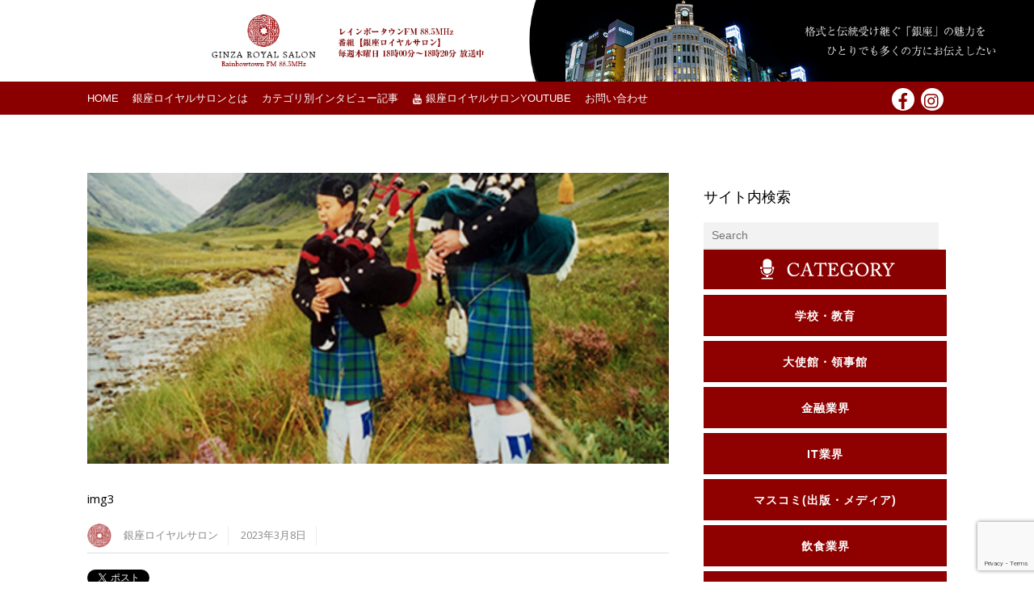

--- FILE ---
content_type: text/html; charset=utf-8
request_url: https://www.google.com/recaptcha/api2/anchor?ar=1&k=6LcsO4ojAAAAAD-Trz-fbd22vDHZRuMsjUcJRmYo&co=aHR0cHM6Ly9naW56YS1yb3lhbC5qcDo0NDM.&hl=en&v=N67nZn4AqZkNcbeMu4prBgzg&size=invisible&anchor-ms=20000&execute-ms=30000&cb=bqubzhmwd5sq
body_size: 48559
content:
<!DOCTYPE HTML><html dir="ltr" lang="en"><head><meta http-equiv="Content-Type" content="text/html; charset=UTF-8">
<meta http-equiv="X-UA-Compatible" content="IE=edge">
<title>reCAPTCHA</title>
<style type="text/css">
/* cyrillic-ext */
@font-face {
  font-family: 'Roboto';
  font-style: normal;
  font-weight: 400;
  font-stretch: 100%;
  src: url(//fonts.gstatic.com/s/roboto/v48/KFO7CnqEu92Fr1ME7kSn66aGLdTylUAMa3GUBHMdazTgWw.woff2) format('woff2');
  unicode-range: U+0460-052F, U+1C80-1C8A, U+20B4, U+2DE0-2DFF, U+A640-A69F, U+FE2E-FE2F;
}
/* cyrillic */
@font-face {
  font-family: 'Roboto';
  font-style: normal;
  font-weight: 400;
  font-stretch: 100%;
  src: url(//fonts.gstatic.com/s/roboto/v48/KFO7CnqEu92Fr1ME7kSn66aGLdTylUAMa3iUBHMdazTgWw.woff2) format('woff2');
  unicode-range: U+0301, U+0400-045F, U+0490-0491, U+04B0-04B1, U+2116;
}
/* greek-ext */
@font-face {
  font-family: 'Roboto';
  font-style: normal;
  font-weight: 400;
  font-stretch: 100%;
  src: url(//fonts.gstatic.com/s/roboto/v48/KFO7CnqEu92Fr1ME7kSn66aGLdTylUAMa3CUBHMdazTgWw.woff2) format('woff2');
  unicode-range: U+1F00-1FFF;
}
/* greek */
@font-face {
  font-family: 'Roboto';
  font-style: normal;
  font-weight: 400;
  font-stretch: 100%;
  src: url(//fonts.gstatic.com/s/roboto/v48/KFO7CnqEu92Fr1ME7kSn66aGLdTylUAMa3-UBHMdazTgWw.woff2) format('woff2');
  unicode-range: U+0370-0377, U+037A-037F, U+0384-038A, U+038C, U+038E-03A1, U+03A3-03FF;
}
/* math */
@font-face {
  font-family: 'Roboto';
  font-style: normal;
  font-weight: 400;
  font-stretch: 100%;
  src: url(//fonts.gstatic.com/s/roboto/v48/KFO7CnqEu92Fr1ME7kSn66aGLdTylUAMawCUBHMdazTgWw.woff2) format('woff2');
  unicode-range: U+0302-0303, U+0305, U+0307-0308, U+0310, U+0312, U+0315, U+031A, U+0326-0327, U+032C, U+032F-0330, U+0332-0333, U+0338, U+033A, U+0346, U+034D, U+0391-03A1, U+03A3-03A9, U+03B1-03C9, U+03D1, U+03D5-03D6, U+03F0-03F1, U+03F4-03F5, U+2016-2017, U+2034-2038, U+203C, U+2040, U+2043, U+2047, U+2050, U+2057, U+205F, U+2070-2071, U+2074-208E, U+2090-209C, U+20D0-20DC, U+20E1, U+20E5-20EF, U+2100-2112, U+2114-2115, U+2117-2121, U+2123-214F, U+2190, U+2192, U+2194-21AE, U+21B0-21E5, U+21F1-21F2, U+21F4-2211, U+2213-2214, U+2216-22FF, U+2308-230B, U+2310, U+2319, U+231C-2321, U+2336-237A, U+237C, U+2395, U+239B-23B7, U+23D0, U+23DC-23E1, U+2474-2475, U+25AF, U+25B3, U+25B7, U+25BD, U+25C1, U+25CA, U+25CC, U+25FB, U+266D-266F, U+27C0-27FF, U+2900-2AFF, U+2B0E-2B11, U+2B30-2B4C, U+2BFE, U+3030, U+FF5B, U+FF5D, U+1D400-1D7FF, U+1EE00-1EEFF;
}
/* symbols */
@font-face {
  font-family: 'Roboto';
  font-style: normal;
  font-weight: 400;
  font-stretch: 100%;
  src: url(//fonts.gstatic.com/s/roboto/v48/KFO7CnqEu92Fr1ME7kSn66aGLdTylUAMaxKUBHMdazTgWw.woff2) format('woff2');
  unicode-range: U+0001-000C, U+000E-001F, U+007F-009F, U+20DD-20E0, U+20E2-20E4, U+2150-218F, U+2190, U+2192, U+2194-2199, U+21AF, U+21E6-21F0, U+21F3, U+2218-2219, U+2299, U+22C4-22C6, U+2300-243F, U+2440-244A, U+2460-24FF, U+25A0-27BF, U+2800-28FF, U+2921-2922, U+2981, U+29BF, U+29EB, U+2B00-2BFF, U+4DC0-4DFF, U+FFF9-FFFB, U+10140-1018E, U+10190-1019C, U+101A0, U+101D0-101FD, U+102E0-102FB, U+10E60-10E7E, U+1D2C0-1D2D3, U+1D2E0-1D37F, U+1F000-1F0FF, U+1F100-1F1AD, U+1F1E6-1F1FF, U+1F30D-1F30F, U+1F315, U+1F31C, U+1F31E, U+1F320-1F32C, U+1F336, U+1F378, U+1F37D, U+1F382, U+1F393-1F39F, U+1F3A7-1F3A8, U+1F3AC-1F3AF, U+1F3C2, U+1F3C4-1F3C6, U+1F3CA-1F3CE, U+1F3D4-1F3E0, U+1F3ED, U+1F3F1-1F3F3, U+1F3F5-1F3F7, U+1F408, U+1F415, U+1F41F, U+1F426, U+1F43F, U+1F441-1F442, U+1F444, U+1F446-1F449, U+1F44C-1F44E, U+1F453, U+1F46A, U+1F47D, U+1F4A3, U+1F4B0, U+1F4B3, U+1F4B9, U+1F4BB, U+1F4BF, U+1F4C8-1F4CB, U+1F4D6, U+1F4DA, U+1F4DF, U+1F4E3-1F4E6, U+1F4EA-1F4ED, U+1F4F7, U+1F4F9-1F4FB, U+1F4FD-1F4FE, U+1F503, U+1F507-1F50B, U+1F50D, U+1F512-1F513, U+1F53E-1F54A, U+1F54F-1F5FA, U+1F610, U+1F650-1F67F, U+1F687, U+1F68D, U+1F691, U+1F694, U+1F698, U+1F6AD, U+1F6B2, U+1F6B9-1F6BA, U+1F6BC, U+1F6C6-1F6CF, U+1F6D3-1F6D7, U+1F6E0-1F6EA, U+1F6F0-1F6F3, U+1F6F7-1F6FC, U+1F700-1F7FF, U+1F800-1F80B, U+1F810-1F847, U+1F850-1F859, U+1F860-1F887, U+1F890-1F8AD, U+1F8B0-1F8BB, U+1F8C0-1F8C1, U+1F900-1F90B, U+1F93B, U+1F946, U+1F984, U+1F996, U+1F9E9, U+1FA00-1FA6F, U+1FA70-1FA7C, U+1FA80-1FA89, U+1FA8F-1FAC6, U+1FACE-1FADC, U+1FADF-1FAE9, U+1FAF0-1FAF8, U+1FB00-1FBFF;
}
/* vietnamese */
@font-face {
  font-family: 'Roboto';
  font-style: normal;
  font-weight: 400;
  font-stretch: 100%;
  src: url(//fonts.gstatic.com/s/roboto/v48/KFO7CnqEu92Fr1ME7kSn66aGLdTylUAMa3OUBHMdazTgWw.woff2) format('woff2');
  unicode-range: U+0102-0103, U+0110-0111, U+0128-0129, U+0168-0169, U+01A0-01A1, U+01AF-01B0, U+0300-0301, U+0303-0304, U+0308-0309, U+0323, U+0329, U+1EA0-1EF9, U+20AB;
}
/* latin-ext */
@font-face {
  font-family: 'Roboto';
  font-style: normal;
  font-weight: 400;
  font-stretch: 100%;
  src: url(//fonts.gstatic.com/s/roboto/v48/KFO7CnqEu92Fr1ME7kSn66aGLdTylUAMa3KUBHMdazTgWw.woff2) format('woff2');
  unicode-range: U+0100-02BA, U+02BD-02C5, U+02C7-02CC, U+02CE-02D7, U+02DD-02FF, U+0304, U+0308, U+0329, U+1D00-1DBF, U+1E00-1E9F, U+1EF2-1EFF, U+2020, U+20A0-20AB, U+20AD-20C0, U+2113, U+2C60-2C7F, U+A720-A7FF;
}
/* latin */
@font-face {
  font-family: 'Roboto';
  font-style: normal;
  font-weight: 400;
  font-stretch: 100%;
  src: url(//fonts.gstatic.com/s/roboto/v48/KFO7CnqEu92Fr1ME7kSn66aGLdTylUAMa3yUBHMdazQ.woff2) format('woff2');
  unicode-range: U+0000-00FF, U+0131, U+0152-0153, U+02BB-02BC, U+02C6, U+02DA, U+02DC, U+0304, U+0308, U+0329, U+2000-206F, U+20AC, U+2122, U+2191, U+2193, U+2212, U+2215, U+FEFF, U+FFFD;
}
/* cyrillic-ext */
@font-face {
  font-family: 'Roboto';
  font-style: normal;
  font-weight: 500;
  font-stretch: 100%;
  src: url(//fonts.gstatic.com/s/roboto/v48/KFO7CnqEu92Fr1ME7kSn66aGLdTylUAMa3GUBHMdazTgWw.woff2) format('woff2');
  unicode-range: U+0460-052F, U+1C80-1C8A, U+20B4, U+2DE0-2DFF, U+A640-A69F, U+FE2E-FE2F;
}
/* cyrillic */
@font-face {
  font-family: 'Roboto';
  font-style: normal;
  font-weight: 500;
  font-stretch: 100%;
  src: url(//fonts.gstatic.com/s/roboto/v48/KFO7CnqEu92Fr1ME7kSn66aGLdTylUAMa3iUBHMdazTgWw.woff2) format('woff2');
  unicode-range: U+0301, U+0400-045F, U+0490-0491, U+04B0-04B1, U+2116;
}
/* greek-ext */
@font-face {
  font-family: 'Roboto';
  font-style: normal;
  font-weight: 500;
  font-stretch: 100%;
  src: url(//fonts.gstatic.com/s/roboto/v48/KFO7CnqEu92Fr1ME7kSn66aGLdTylUAMa3CUBHMdazTgWw.woff2) format('woff2');
  unicode-range: U+1F00-1FFF;
}
/* greek */
@font-face {
  font-family: 'Roboto';
  font-style: normal;
  font-weight: 500;
  font-stretch: 100%;
  src: url(//fonts.gstatic.com/s/roboto/v48/KFO7CnqEu92Fr1ME7kSn66aGLdTylUAMa3-UBHMdazTgWw.woff2) format('woff2');
  unicode-range: U+0370-0377, U+037A-037F, U+0384-038A, U+038C, U+038E-03A1, U+03A3-03FF;
}
/* math */
@font-face {
  font-family: 'Roboto';
  font-style: normal;
  font-weight: 500;
  font-stretch: 100%;
  src: url(//fonts.gstatic.com/s/roboto/v48/KFO7CnqEu92Fr1ME7kSn66aGLdTylUAMawCUBHMdazTgWw.woff2) format('woff2');
  unicode-range: U+0302-0303, U+0305, U+0307-0308, U+0310, U+0312, U+0315, U+031A, U+0326-0327, U+032C, U+032F-0330, U+0332-0333, U+0338, U+033A, U+0346, U+034D, U+0391-03A1, U+03A3-03A9, U+03B1-03C9, U+03D1, U+03D5-03D6, U+03F0-03F1, U+03F4-03F5, U+2016-2017, U+2034-2038, U+203C, U+2040, U+2043, U+2047, U+2050, U+2057, U+205F, U+2070-2071, U+2074-208E, U+2090-209C, U+20D0-20DC, U+20E1, U+20E5-20EF, U+2100-2112, U+2114-2115, U+2117-2121, U+2123-214F, U+2190, U+2192, U+2194-21AE, U+21B0-21E5, U+21F1-21F2, U+21F4-2211, U+2213-2214, U+2216-22FF, U+2308-230B, U+2310, U+2319, U+231C-2321, U+2336-237A, U+237C, U+2395, U+239B-23B7, U+23D0, U+23DC-23E1, U+2474-2475, U+25AF, U+25B3, U+25B7, U+25BD, U+25C1, U+25CA, U+25CC, U+25FB, U+266D-266F, U+27C0-27FF, U+2900-2AFF, U+2B0E-2B11, U+2B30-2B4C, U+2BFE, U+3030, U+FF5B, U+FF5D, U+1D400-1D7FF, U+1EE00-1EEFF;
}
/* symbols */
@font-face {
  font-family: 'Roboto';
  font-style: normal;
  font-weight: 500;
  font-stretch: 100%;
  src: url(//fonts.gstatic.com/s/roboto/v48/KFO7CnqEu92Fr1ME7kSn66aGLdTylUAMaxKUBHMdazTgWw.woff2) format('woff2');
  unicode-range: U+0001-000C, U+000E-001F, U+007F-009F, U+20DD-20E0, U+20E2-20E4, U+2150-218F, U+2190, U+2192, U+2194-2199, U+21AF, U+21E6-21F0, U+21F3, U+2218-2219, U+2299, U+22C4-22C6, U+2300-243F, U+2440-244A, U+2460-24FF, U+25A0-27BF, U+2800-28FF, U+2921-2922, U+2981, U+29BF, U+29EB, U+2B00-2BFF, U+4DC0-4DFF, U+FFF9-FFFB, U+10140-1018E, U+10190-1019C, U+101A0, U+101D0-101FD, U+102E0-102FB, U+10E60-10E7E, U+1D2C0-1D2D3, U+1D2E0-1D37F, U+1F000-1F0FF, U+1F100-1F1AD, U+1F1E6-1F1FF, U+1F30D-1F30F, U+1F315, U+1F31C, U+1F31E, U+1F320-1F32C, U+1F336, U+1F378, U+1F37D, U+1F382, U+1F393-1F39F, U+1F3A7-1F3A8, U+1F3AC-1F3AF, U+1F3C2, U+1F3C4-1F3C6, U+1F3CA-1F3CE, U+1F3D4-1F3E0, U+1F3ED, U+1F3F1-1F3F3, U+1F3F5-1F3F7, U+1F408, U+1F415, U+1F41F, U+1F426, U+1F43F, U+1F441-1F442, U+1F444, U+1F446-1F449, U+1F44C-1F44E, U+1F453, U+1F46A, U+1F47D, U+1F4A3, U+1F4B0, U+1F4B3, U+1F4B9, U+1F4BB, U+1F4BF, U+1F4C8-1F4CB, U+1F4D6, U+1F4DA, U+1F4DF, U+1F4E3-1F4E6, U+1F4EA-1F4ED, U+1F4F7, U+1F4F9-1F4FB, U+1F4FD-1F4FE, U+1F503, U+1F507-1F50B, U+1F50D, U+1F512-1F513, U+1F53E-1F54A, U+1F54F-1F5FA, U+1F610, U+1F650-1F67F, U+1F687, U+1F68D, U+1F691, U+1F694, U+1F698, U+1F6AD, U+1F6B2, U+1F6B9-1F6BA, U+1F6BC, U+1F6C6-1F6CF, U+1F6D3-1F6D7, U+1F6E0-1F6EA, U+1F6F0-1F6F3, U+1F6F7-1F6FC, U+1F700-1F7FF, U+1F800-1F80B, U+1F810-1F847, U+1F850-1F859, U+1F860-1F887, U+1F890-1F8AD, U+1F8B0-1F8BB, U+1F8C0-1F8C1, U+1F900-1F90B, U+1F93B, U+1F946, U+1F984, U+1F996, U+1F9E9, U+1FA00-1FA6F, U+1FA70-1FA7C, U+1FA80-1FA89, U+1FA8F-1FAC6, U+1FACE-1FADC, U+1FADF-1FAE9, U+1FAF0-1FAF8, U+1FB00-1FBFF;
}
/* vietnamese */
@font-face {
  font-family: 'Roboto';
  font-style: normal;
  font-weight: 500;
  font-stretch: 100%;
  src: url(//fonts.gstatic.com/s/roboto/v48/KFO7CnqEu92Fr1ME7kSn66aGLdTylUAMa3OUBHMdazTgWw.woff2) format('woff2');
  unicode-range: U+0102-0103, U+0110-0111, U+0128-0129, U+0168-0169, U+01A0-01A1, U+01AF-01B0, U+0300-0301, U+0303-0304, U+0308-0309, U+0323, U+0329, U+1EA0-1EF9, U+20AB;
}
/* latin-ext */
@font-face {
  font-family: 'Roboto';
  font-style: normal;
  font-weight: 500;
  font-stretch: 100%;
  src: url(//fonts.gstatic.com/s/roboto/v48/KFO7CnqEu92Fr1ME7kSn66aGLdTylUAMa3KUBHMdazTgWw.woff2) format('woff2');
  unicode-range: U+0100-02BA, U+02BD-02C5, U+02C7-02CC, U+02CE-02D7, U+02DD-02FF, U+0304, U+0308, U+0329, U+1D00-1DBF, U+1E00-1E9F, U+1EF2-1EFF, U+2020, U+20A0-20AB, U+20AD-20C0, U+2113, U+2C60-2C7F, U+A720-A7FF;
}
/* latin */
@font-face {
  font-family: 'Roboto';
  font-style: normal;
  font-weight: 500;
  font-stretch: 100%;
  src: url(//fonts.gstatic.com/s/roboto/v48/KFO7CnqEu92Fr1ME7kSn66aGLdTylUAMa3yUBHMdazQ.woff2) format('woff2');
  unicode-range: U+0000-00FF, U+0131, U+0152-0153, U+02BB-02BC, U+02C6, U+02DA, U+02DC, U+0304, U+0308, U+0329, U+2000-206F, U+20AC, U+2122, U+2191, U+2193, U+2212, U+2215, U+FEFF, U+FFFD;
}
/* cyrillic-ext */
@font-face {
  font-family: 'Roboto';
  font-style: normal;
  font-weight: 900;
  font-stretch: 100%;
  src: url(//fonts.gstatic.com/s/roboto/v48/KFO7CnqEu92Fr1ME7kSn66aGLdTylUAMa3GUBHMdazTgWw.woff2) format('woff2');
  unicode-range: U+0460-052F, U+1C80-1C8A, U+20B4, U+2DE0-2DFF, U+A640-A69F, U+FE2E-FE2F;
}
/* cyrillic */
@font-face {
  font-family: 'Roboto';
  font-style: normal;
  font-weight: 900;
  font-stretch: 100%;
  src: url(//fonts.gstatic.com/s/roboto/v48/KFO7CnqEu92Fr1ME7kSn66aGLdTylUAMa3iUBHMdazTgWw.woff2) format('woff2');
  unicode-range: U+0301, U+0400-045F, U+0490-0491, U+04B0-04B1, U+2116;
}
/* greek-ext */
@font-face {
  font-family: 'Roboto';
  font-style: normal;
  font-weight: 900;
  font-stretch: 100%;
  src: url(//fonts.gstatic.com/s/roboto/v48/KFO7CnqEu92Fr1ME7kSn66aGLdTylUAMa3CUBHMdazTgWw.woff2) format('woff2');
  unicode-range: U+1F00-1FFF;
}
/* greek */
@font-face {
  font-family: 'Roboto';
  font-style: normal;
  font-weight: 900;
  font-stretch: 100%;
  src: url(//fonts.gstatic.com/s/roboto/v48/KFO7CnqEu92Fr1ME7kSn66aGLdTylUAMa3-UBHMdazTgWw.woff2) format('woff2');
  unicode-range: U+0370-0377, U+037A-037F, U+0384-038A, U+038C, U+038E-03A1, U+03A3-03FF;
}
/* math */
@font-face {
  font-family: 'Roboto';
  font-style: normal;
  font-weight: 900;
  font-stretch: 100%;
  src: url(//fonts.gstatic.com/s/roboto/v48/KFO7CnqEu92Fr1ME7kSn66aGLdTylUAMawCUBHMdazTgWw.woff2) format('woff2');
  unicode-range: U+0302-0303, U+0305, U+0307-0308, U+0310, U+0312, U+0315, U+031A, U+0326-0327, U+032C, U+032F-0330, U+0332-0333, U+0338, U+033A, U+0346, U+034D, U+0391-03A1, U+03A3-03A9, U+03B1-03C9, U+03D1, U+03D5-03D6, U+03F0-03F1, U+03F4-03F5, U+2016-2017, U+2034-2038, U+203C, U+2040, U+2043, U+2047, U+2050, U+2057, U+205F, U+2070-2071, U+2074-208E, U+2090-209C, U+20D0-20DC, U+20E1, U+20E5-20EF, U+2100-2112, U+2114-2115, U+2117-2121, U+2123-214F, U+2190, U+2192, U+2194-21AE, U+21B0-21E5, U+21F1-21F2, U+21F4-2211, U+2213-2214, U+2216-22FF, U+2308-230B, U+2310, U+2319, U+231C-2321, U+2336-237A, U+237C, U+2395, U+239B-23B7, U+23D0, U+23DC-23E1, U+2474-2475, U+25AF, U+25B3, U+25B7, U+25BD, U+25C1, U+25CA, U+25CC, U+25FB, U+266D-266F, U+27C0-27FF, U+2900-2AFF, U+2B0E-2B11, U+2B30-2B4C, U+2BFE, U+3030, U+FF5B, U+FF5D, U+1D400-1D7FF, U+1EE00-1EEFF;
}
/* symbols */
@font-face {
  font-family: 'Roboto';
  font-style: normal;
  font-weight: 900;
  font-stretch: 100%;
  src: url(//fonts.gstatic.com/s/roboto/v48/KFO7CnqEu92Fr1ME7kSn66aGLdTylUAMaxKUBHMdazTgWw.woff2) format('woff2');
  unicode-range: U+0001-000C, U+000E-001F, U+007F-009F, U+20DD-20E0, U+20E2-20E4, U+2150-218F, U+2190, U+2192, U+2194-2199, U+21AF, U+21E6-21F0, U+21F3, U+2218-2219, U+2299, U+22C4-22C6, U+2300-243F, U+2440-244A, U+2460-24FF, U+25A0-27BF, U+2800-28FF, U+2921-2922, U+2981, U+29BF, U+29EB, U+2B00-2BFF, U+4DC0-4DFF, U+FFF9-FFFB, U+10140-1018E, U+10190-1019C, U+101A0, U+101D0-101FD, U+102E0-102FB, U+10E60-10E7E, U+1D2C0-1D2D3, U+1D2E0-1D37F, U+1F000-1F0FF, U+1F100-1F1AD, U+1F1E6-1F1FF, U+1F30D-1F30F, U+1F315, U+1F31C, U+1F31E, U+1F320-1F32C, U+1F336, U+1F378, U+1F37D, U+1F382, U+1F393-1F39F, U+1F3A7-1F3A8, U+1F3AC-1F3AF, U+1F3C2, U+1F3C4-1F3C6, U+1F3CA-1F3CE, U+1F3D4-1F3E0, U+1F3ED, U+1F3F1-1F3F3, U+1F3F5-1F3F7, U+1F408, U+1F415, U+1F41F, U+1F426, U+1F43F, U+1F441-1F442, U+1F444, U+1F446-1F449, U+1F44C-1F44E, U+1F453, U+1F46A, U+1F47D, U+1F4A3, U+1F4B0, U+1F4B3, U+1F4B9, U+1F4BB, U+1F4BF, U+1F4C8-1F4CB, U+1F4D6, U+1F4DA, U+1F4DF, U+1F4E3-1F4E6, U+1F4EA-1F4ED, U+1F4F7, U+1F4F9-1F4FB, U+1F4FD-1F4FE, U+1F503, U+1F507-1F50B, U+1F50D, U+1F512-1F513, U+1F53E-1F54A, U+1F54F-1F5FA, U+1F610, U+1F650-1F67F, U+1F687, U+1F68D, U+1F691, U+1F694, U+1F698, U+1F6AD, U+1F6B2, U+1F6B9-1F6BA, U+1F6BC, U+1F6C6-1F6CF, U+1F6D3-1F6D7, U+1F6E0-1F6EA, U+1F6F0-1F6F3, U+1F6F7-1F6FC, U+1F700-1F7FF, U+1F800-1F80B, U+1F810-1F847, U+1F850-1F859, U+1F860-1F887, U+1F890-1F8AD, U+1F8B0-1F8BB, U+1F8C0-1F8C1, U+1F900-1F90B, U+1F93B, U+1F946, U+1F984, U+1F996, U+1F9E9, U+1FA00-1FA6F, U+1FA70-1FA7C, U+1FA80-1FA89, U+1FA8F-1FAC6, U+1FACE-1FADC, U+1FADF-1FAE9, U+1FAF0-1FAF8, U+1FB00-1FBFF;
}
/* vietnamese */
@font-face {
  font-family: 'Roboto';
  font-style: normal;
  font-weight: 900;
  font-stretch: 100%;
  src: url(//fonts.gstatic.com/s/roboto/v48/KFO7CnqEu92Fr1ME7kSn66aGLdTylUAMa3OUBHMdazTgWw.woff2) format('woff2');
  unicode-range: U+0102-0103, U+0110-0111, U+0128-0129, U+0168-0169, U+01A0-01A1, U+01AF-01B0, U+0300-0301, U+0303-0304, U+0308-0309, U+0323, U+0329, U+1EA0-1EF9, U+20AB;
}
/* latin-ext */
@font-face {
  font-family: 'Roboto';
  font-style: normal;
  font-weight: 900;
  font-stretch: 100%;
  src: url(//fonts.gstatic.com/s/roboto/v48/KFO7CnqEu92Fr1ME7kSn66aGLdTylUAMa3KUBHMdazTgWw.woff2) format('woff2');
  unicode-range: U+0100-02BA, U+02BD-02C5, U+02C7-02CC, U+02CE-02D7, U+02DD-02FF, U+0304, U+0308, U+0329, U+1D00-1DBF, U+1E00-1E9F, U+1EF2-1EFF, U+2020, U+20A0-20AB, U+20AD-20C0, U+2113, U+2C60-2C7F, U+A720-A7FF;
}
/* latin */
@font-face {
  font-family: 'Roboto';
  font-style: normal;
  font-weight: 900;
  font-stretch: 100%;
  src: url(//fonts.gstatic.com/s/roboto/v48/KFO7CnqEu92Fr1ME7kSn66aGLdTylUAMa3yUBHMdazQ.woff2) format('woff2');
  unicode-range: U+0000-00FF, U+0131, U+0152-0153, U+02BB-02BC, U+02C6, U+02DA, U+02DC, U+0304, U+0308, U+0329, U+2000-206F, U+20AC, U+2122, U+2191, U+2193, U+2212, U+2215, U+FEFF, U+FFFD;
}

</style>
<link rel="stylesheet" type="text/css" href="https://www.gstatic.com/recaptcha/releases/N67nZn4AqZkNcbeMu4prBgzg/styles__ltr.css">
<script nonce="fKImZSQmFd3bIc3smzfZhQ" type="text/javascript">window['__recaptcha_api'] = 'https://www.google.com/recaptcha/api2/';</script>
<script type="text/javascript" src="https://www.gstatic.com/recaptcha/releases/N67nZn4AqZkNcbeMu4prBgzg/recaptcha__en.js" nonce="fKImZSQmFd3bIc3smzfZhQ">
      
    </script></head>
<body><div id="rc-anchor-alert" class="rc-anchor-alert"></div>
<input type="hidden" id="recaptcha-token" value="[base64]">
<script type="text/javascript" nonce="fKImZSQmFd3bIc3smzfZhQ">
      recaptcha.anchor.Main.init("[\x22ainput\x22,[\x22bgdata\x22,\x22\x22,\[base64]/[base64]/[base64]/[base64]/[base64]/UltsKytdPUU6KEU8MjA0OD9SW2wrK109RT4+NnwxOTI6KChFJjY0NTEyKT09NTUyOTYmJk0rMTxjLmxlbmd0aCYmKGMuY2hhckNvZGVBdChNKzEpJjY0NTEyKT09NTYzMjA/[base64]/[base64]/[base64]/[base64]/[base64]/[base64]/[base64]\x22,\[base64]\x22,\x22w5vCqU7Cv8O4w6rCgFVYIDDCv8Ksw45WecKuwolfwonDizzDghopw74Fw7UTwq7DvCZCw6gQO8KtbR9KcR/DhMOrQRPCusOxwoVtwpV9w5PCu8Ogw7YXScOLw689aSnDkcK+w4Itwo0aW8OQwp9QLcK/[base64]/DqSjCuycxw6UJK1LDoMK/w67DscOaVlXDjhXDksK2w6jDu3F3VcK4wpNJw5DDvwjDtsKFwpoEwq8/[base64]/DghTCsE7CmsKXPsOCZlsjDWhMKMOUw7Rrw5JqesKdwrPDuFMZGTUAw73CixM8ei/CsxYBwrfCjRUEE8K2ZMKzwoHDimpLwps8w7LCpsK0wozCnQMJwo9kw4V/wpbDsyBCw5onBz4YwpIyDMOHw5fDgUMdw5U8OMOTwqjChsOzwoPCs0xiQFgzCAnCisKHYzfDvA96ccOzH8OawoURw7TDisO5IFV8ScK5bcOUS8ONw7MIwr/DicOmIMK5H8OEw4liYzp0w5Uswql0dTMhAF/Ck8Kad0DDtsK4wo3CvR7DqMK7woXDuQcJWy8Dw5XDvcOQOXkWw4dvLCwCFgbDngcIwpPCosOOJFw3en0Rw67CkCTCmBLCgcKOw43DsCJww4Vgw6wbMcOjw7PDtmNpwp0CGGlBw7c2IcOVJA/DqTo5w68Rw4/[base64]/CvFhZNHvDjMOFBwoQwrchwrVsThvDjj/Dj8K7w4Ikw5zDr0wNw5suwqJcOGDCqcK0wrUuwrw7wrl+w7pJw7xOwpYZc1oLw5DCjSvDj8KvwqDCsWEQFcK1w7zDqcKqK2w3EjDCuMKwZDXCosOubMOvw7HCgh52HcKewpcgDMOEw79GC8KvVcKVUUdiwqrDg8OSwqXClnUNwq9ewpnCsRrDtsKcS21zw5Nzw6tPRR/DtMOyeGTCozYswrhUwq0RYcOeFQxNw4TCtcKQO8Klw4hzw7lndmgyfDXDpQErHMOxVDTDgcO5X8KcWQssLMOCPsO1w6jDm2PDg8ORw6UtwpMVf3RPw4nDszI1SMKMwqgmwq/CgcOeLUErw6LDojU+woLCv0kpKUnCjizDt8O+cxhLw4TDsMKtw5kCwoXCrj/Ct2rCuyHDpUArBFfCqMO3w5R/GsOeDTpOwqhIwqsxwqTCqSoLB8ObwpHDjMKow7/Dm8K6JcKCDMOnHsOmRcO8HcKLw7HDlcO3QsK2MW1Nwr/[base64]/[base64]/Cg8KAdcKPHhbCiMOGMCV+Cwopw6kzccKmwqPCs8O2wq1cdcOVFUUQwprCoSRGdcKvw7LCrVc5VgFjw67DjsOnKcOowqvCmAt7O8OCRVLDtEnCu0cdw64pEcKpZcO4w7jCnSfDq38iOMOYwoVMaMO6w4bDusKrwqFiMkIMwoDCnsOXYRUpeT/CjQ0ObcOFU8KRJ15gw5XDvATDm8KQcsOpecKiOMOUecOMKcOyw6FmwpJ9AAXDtRgHGkzDoAvCuSMhwoEMDwYpeTgFOyXCm8K/SsKMIMKxw5zDmyHChSrDkMOgwonDi1Rhw4jCp8OLw6UDKMKuaMO9wrnCmB7CsSjDtDYXaMKBd1fCozJ8BcK+w5UCw69+TcKkZXYYw7PCnyVHSi42w7nDgMK4JRHCgsKMwrbDicOHwpQbJFlkworCg8Kyw4J+JsKNw7/Di8KsKsKnw7rCrMK4wq7Dr30+KsKew4Zew7pyGcKCwoLCh8KkGgDCusOxcg3CjsOwAh3Co8KQwqrCtGrDkATCtcOzw51Mw6HCkcOWLX/DjxjCmlDDocOPwofDvRTDkG0swqQUZsO7Q8OWw7fDuB3DiEDDuTTDthxtCnVWwq5cwqvDgwAWasOnNcOVw612fxMuw6gValrDrzDDt8Oxw4vDgcKfwoAZwpIlw64NLcO0wpZ1w7XDkcK1w6Ydw4jCgsKXRMObdsOrG8OSGBwJwpkpw7NYB8O/wo59VEHDrsOmOMOLT1LCg8OfwpLDlyjCjsKLw6JXwr5rwpokw7LCuTInAsK0dWNgOcOjw7RWIzA9wrHCvTDCoj10w5zDlH/Ds1PDp15aw6EgwqnDvGRdHmDDijPCrsK3w60/w7tANcKPw6DDlFbDlMOVw5x5w5TDhsOrw7HChy/DsMK3w58sS8OxZy7CpsOJw6FXZ3x/w6QdVMOtwqLCgn3DjcO8w4zCkkbCmMOjLA/[base64]/[base64]/[base64]/w5oZwoAqI8OrKG82w7fCtj4twqDCqisVwrbDilfCh3Ycw63CjsOJwrpXfQ/[base64]/Dv8O7wrZea0/CtMKoKncIWsOlw6guw5/Dl8KTw57DpVLDhsKAwp3Cp8KdwrU9fsKnOVzDgMKJa8KLRsKcw5jDoBBtwqEOwoUkesKxJTzDhcKdw4PClF3DrcKOw43CgsKhEgs7w4bDocKTwojDjjxrw5xYLsK4w5ppf8OmwqJ0w6VpAmEHZGTDui1qbnFkw5hKw6vDk8KFwo3DpitOwqhBwqcbN1E1wq/[base64]/XwnDj8KJw6DDlsKWeWfCisOcIlLDmsKfHF7DviR2wqLCg2sWwpjDnhhtJh/[base64]/CisKeD2MOBDI9w4/CjsKvCQTCnSTCpzoUF8ODRsOrwrEIwozCosOOw5fCocOTwpgOM8K0w61DFcKDw7LDtlHCqcOTwrHCvlFVw7fDnGrDrw/CkMOcY3vDs2lZw6TCpws5w5nDiMKhw4XDqzzCqMOMw5EEwpvDgk3CrMK6N18ww5rDkmvDgsKoY8KLYMOqLAvCqlBpb8K1d8OqWR/CtsODw4NKLHzDlmIFRcK/w4nDvsKYO8O2F8K/b8KSwrbDvHzDujPCoMK2XMK5w5Fdwr/Dgk07VXbCvDDChGsMTW87w5rCmFPCosOlND7CncKnQ8KmUsKnM1TChcK/wprDhsKmCw/CvGzDqTIlw4PCpsKFw4/Cm8K/wrlEQxzCncK7wrZ2McOPw6HDlVLDncOnwobDhH5BVsKSwq0BFsK6wqzCsmJ6HlHCpRQxw7fDhsOJw5kCXyrClw52wqfDp3AEFV/Du2dKE8Oswr9WUcO0bntNwojDqcKbw7nDo8K7w5vCp13CisKTwrrCv1/Ds8Oew63CmsKzw7BYFWXDmcKCw6XDh8Oteg1+JWvDjcOew4wpLMOxVcOGw6drT8Kjw4J7wr3CpcO/w4rDhsKfwpfCiyPDjSDCrwTDgsOlc8K6YMOzKcO8wpfDmsOPdHjCqkVUwr4mw48iw7TCgsK5w7l2wr7DsUg2cGMlwpYZw7fDmT3ClkFjwrvCnBlUCFzDjFdnwqzCqxrCisOsZ09/G8Odw4HDssK5w7AnLsKdw6TCu2TCvAPDhkAiw55PVUEow6ZHwqhBw7wOC8K8RRTDjcKbdD/DiynCnAHDp8K0Zg0fw57CqsOueDTDhcKCaMKfwp4FbMKdw4kzW3NXAAwcwqPCksOHWsKtw4jDvcO9Q8OHw4AaA8OkU27CgXLCrUnChsKtw4/CjVEiw5Z0E8Kka8KsM8KZGMOlUx7DqcOswqMyAg/DryxCw6zCvgEgw7waayQTw5oPwoYbwrTCh8OfasKiCG0Sw5INS8K9woDCpcK8cnbCkz4YwrwdwpzDjMOnLy/Ck8OMcADDtcKjwrzCrcK+w4/Cs8KfVMKUK1fDssKAAcKnwqw3RgbDjMOXwpQ8WMKswobDmUQGRMO6JcKlwrHCs8KdPCHCscKyA8Kqw7PDsFTCnwLCrsOhEhsTwqLDuMOJYB46w5xNwo00EsOIwoYXKsOLwrfCqTDDlx42QsKhw7nChXxSwr7DsHxuw6MVwrM5wrcbdW/DuyPDgl3ChMOyOMOVN8K4wpzCjMKNwo5pw5TDjcKlSsOkw4JfwoRLZRhIOxoEw4LChcOZOFrDpsKWXcOzOcKoNCzCm8OvwoTCsGU9dD/DrsKPXsOOwq4hQyrCtEdiwpHDiQfCrXnDusObTMOObk/Dmz/CmSrDisOZw7jDtcOEwp3DjAk5wpfDssKxJMOdw5N5UcKkfsKfw6YfDMK9wr5jX8Ksw7jCkiskDhrDq8OCMTt1w4tsw4fCocKRNcKZwrR3w73ClcOCJ3kCL8KzQcOgwqPClU/CvsKWw4DDp8O2NsOyw53DmcK7OiHCrcK2KcOdwpElJyMGFMO/w4NnO8OewqzCuyLDo8OUQizDulfDocK1NcK8wqXDgMKSw5tDw6kdw7x3w5oHwpjCmE52wqjDrMOjQ10Kw4gvwotKw40Xw7VeNcKCw6jCrz9nGcKIOcOGw4/DlMOIKgzCu3TCiMOgGcKPVHPClsOOw4nDvMOxQ1jDiRwSwrYrwpDCqF9Pw48qQTrCiMKaBsO/w5nCkhwdw7soJTXDkgvCtCYtB8OVLTDDkQXDim3Ck8KPTsK/bWzChsOSQwZWdcKVXxDCrsKgasK1dcOdwpJGcBjDr8KDBMOuIMOiwqvCqMOSwpjDrmvCtHMDMMOPTmDCvMKAwr4XwoLCicKwwrrDvSg/w59aworCnkLDiQtdFyVkMMOXw4jDu8OWK8KpXMOWZMORMSJ/ewZ5XMKWwotPHwPDhcO4w7vCsHciwrTCpFsYc8O+dizDkMKWw6LDvsO9Tx5jF8OQeHXCqlMzw6nCt8K2BsOSw7/DhAPCsjLDoGrDkg7ChsO7w7PDpsO/w6MswrzCl27DucK9KgAvwqALwrXDvMK3wrvCocOaw5ZVwqfDrcO7MU7ClknCrn59OsOYWsOhO2xOMxPCiAU6w7o1wonDtEgpwoA/w4w5GxDDtcK0w5zDssOmdsOJFsO6fmPDrnjDnGvChsKSJFbCtsK0NzsjwrXCszvClcKGwpHDoGjCkWYNw7FZDsOmT0x7wq5yIB7Dn8KKw4lYw7koUiHDrVhMwp4MwrDDsk3DkMKsw51PAQHDrRDCi8KJIsK/w7haw4kYFcOtw57DgHLDoAfDs8O0RsOADlbDnhdsDsO8OxI8w7/CtMOzdBzDq8OUw7dHQmjDhcKMw6TDn8Oyw6EPQWjCtFTCnsKVPmJWHcOfQMKKw4rCtsOvK00Cw54Pw4TCuMKQfsKoTcKPwpQMblrDrWwdQMO/[base64]/[base64]/DuMKRwqtILcOHw4nDuiYpwp0max8swqJRw7fDh8OXMCI7w5RAw6/Dm8K8NcKjw5Nww68qGcKLwogLwrfDrRlUCAhLwq5kw4DDlsOhw7DClk9cwrpvw4PDnVHDrMOlw4IDUMOhQzjDjEEucFfDjsOcOcKjw6lGXVDCpys4b8KUw5zCjMKAw6vCqsKnwr/CgMOsNDTCmsKod8KawoLClh0FIcO0w4fCgcKPw7TCu2PCp8OgEzR+eMOHGcKKcCdKXMOKPyfCo8KEDgY/w6oaWmk8wpnDg8Oqw7vDscOObw5bwqApwpYgw5bDuxY0w5ouwoHCu8OJasKIw5DCh1TCmsO2YjMLJ8KBw4nDnCcAWT3Ch0zDkScRwozCgcKddU3DvxkzLMORwo/DqEPDv8OtwppPwo9kKwAAfH8Uw77CkcKMwpptNU7DgTPDu8OAw6LCiC3DnMKyAQjDgcK7GcKdUMOnwrrCulfCpsKPw5LCmT7DqcOpw4nDuMO1w7xvw58JYMKubxHCjcOGwpbCgzLDo8OBw5vDjXovOsOhwq/[base64]/[base64]/[base64]/[base64]/DrhwrP3HDjHzDrTVcw4tPwqbCi3ALw7PDnsO7wqgiCm3DjWvDsMOoKnrDlcOBwosdK8OZwq7DjiINwqkSwrzChsOUw5oYw5RleVfCjjIvwpB4wp7DjsKBH1LCoXJfHm3CvMOxwrd2w6bDmCzDgcOsw7/[base64]/HT/CumXCgcKUwrTDqsK2w6shw5zCg13DoCBlw6HCvcK1fxx5w4JBwrXDjmQQK8OZfcOpCsOoQsO9w6bDvHrDr8Kww6TDkVgBFcO/JcOjO3bDlwZBesKsT8KxwpXDj2QafhTDlMK/wofCnMKvwqY6PgTCgC3CsFEdFUZ6w4J0O8O0w6fDn8K2wobCusOiw7/Ct8K3F8OKw7AyAsKdPhs2FF/[base64]/[base64]/[base64]/[base64]/YnluTcOFw65swoHCihNRY8K7w6ckKTfDnCIdHEMfZjDDjcOiw5PChmHDmMKFw6g3w74vwoMAFsOXwpUCw40Cw6fDiWZlJcKsw4dEw58iwrvDs1YaD1TCjcOiSQEdw6rCrsO1wq3DiWjDhcK6blAMGUMwwowkwp/CoDvCkWszw7Z2RkHCqsKRacOgcsKkwrDDjMK2woHCnSbChGAMw7HDocKfwqVVQcKNMVTCi8O0U1TDhSANw5ZIw6d1HlLCkSp0w4bCjMOpwoMpw5h+wqPCsEt1ZMKTwr0nwol0wqokMgLCokHDugtrw5XCosOxw4/Cin48wp9EEifDgxLCj8Kke8OuwoDDomLDoMOIwp8Iw6EYw4tFUmDCrHZwIMOZwpQqcGPDgMKrwpV+w7sBAsKNccO+YQFow7VVw7thwr06w7tbwpI0w7HDlcORI8Kzf8KFwql/T8O+X8K/[base64]/w7wtwr/[base64]/RCvDsiV9bk0nMsOMe8Ksw5YFF07DjwnClHTDr8K6wrXDlwcmw5jDtXHCoiDCt8KlCsOuc8KtwpTDvMO/S8KYw4/CkMKlHsOCw6xIwp1vOsKbcMKtZMOtw4AMd0HCicOVwq7DtGR8UlnCq8OXZsOfwptVasK4w4bDgsKTwrbCksORwo7CmxfCicKiaMOcCcO5W8O/[base64]/RzJAEsKbCcK2w67DscOlAsOeX3/Dvl9TIQsncGl5wrXCgMOmP8KAI8Kww7LDry7CnV/CkF1jwptkwrLDh0wNJExPUcO8Xz5uw4zCimXCmsKFw5x5w4jCrcKiw4nCisKyw7URwonCrAxdw4bCnMKHw4/CvsOuw7/DiAIRwopOw4fCl8O4wq/[base64]/Cq2YUw5jCoi4lwoZQB0nDgMK2wrzDlcOUFmRWVW1VwoXCjMO/IGzDljFow4XDtUN5wrbDl8OfZEPChB/CpG7CjjzCocKTQMKNwoktBsKkZMOyw58PT8KbwrBmFsKVw61hHjnDn8KpWsOGw5FNwpdGEMKnwpHDvsOzwpnCisOLWwctWV9CwokFeE/Ct0lnw5zCu0N1eGjDgcO/Qi0FLSrDkMOqw6BFw7rDr0XCgG3DlyfDocOadEF6Pw4caFEQRMKPw5VpFTotbsOqQMOGO8OzwogORWVnfg9vw4TCpMOeYXw0PA3DkMO6w4o4w7LCuig9w6Ehdgw+XcKAw74KOMKnEktww7vDnsKzwq0owoArw5ENIsOuwpzCs8KDP8O8RlxJwr/Ch8O/w5/DomXDqhrCn8KuV8OJDl8vw6DCvsOCwqMAFFN2wpHConHCkMOgScKLwrtOWzjDoj/CrVwXw51URgk8w6wMw7zCp8OEQ2TCqmrChsOPeTnChSDDocOEw615wpXDqMKzAErDkGYBGx/DssOMwpnDosOiwp5dZsO/ZMKXwopbAC1vdMOHwoAAw4tQFGxgBDVIS8O4w5NGUAETTCzCjMO6LsOMwqzDlmXDjsOuRDbCnSbCiVRzdcOww4cjw5vCpsK/w51bwr1zw4grSG4jJjgGEHjDrcKaLMKgBSU0UMKnw74BasKowpxeQsKmOghkwqFJDcOhwqnCqsOiQhZJwpNkw6vCmyzCqcKpw4pNPz3CmsKjw4fCgxZAC8K4wq/[base64]/[base64]/w77CtcOIBsOjw4fDl8OdKsKpwq3CjAsCesKHwqkLwrQta3HDlXTCgsKWwobDisKOwpjDp19wwp3DpX1dwrgiUEc5asK1V8KMPMOPwq/Cp8Ktw7vCpcOUGGYQw6xGFcONwrbCvDMfRsOfV8OTBMO5w4TClMOKwq7DkkFkV8KrLsKmR38xwqTCoMOYCsKlZcK3Umoaw53Cuy0sey0/wqvDhg3Dp8Ktw4jDunDCuMOpIDbCpsO9CcKzwrXCvWdiWMKlMsOffMOhIsOEw73CknPCkMKSLCAOw6deL8KKSEAZXcOuD8Odw6nCusKjwovClcK/AcKCeU9Hw67Cn8OTw65lwpvDpGfCj8OJwofCpXnCuwvDsA0mwqLDrGUowoTCqSzDhjV+wqXCpzTDscKJRgLDnsOxwrAuRcK3Ej09EMKhwrNGw5/DnMOuw7bCrUxcaMKhw5jCmMKywrp5w6cNVsKQLnjCpWfDjMKQwo7CisKgwrhIwrrDpmjDpCfChsKCw41kQ013dlnCqEHCiBrCtMKWwoHDkcOqE8Ogb8ONwowJGcKNwoVEw5Qkwr9Awr1iBMO8w47CqTjCmcKEXDcZIsKdwo/DuypVw4dRUsKrMsOHZxTCtSZVIm/Cszdtw6YSdcK8I8Kew7nDu1XCvifCq8O+fMKowqjCv0fDtXDChGXDugREG8OHw73CiSsCwrlkw6PCiWoEAm0EKwIBwqHDjDvDgMKEcT/Co8OMaBdmwpoJw7N0wqdUwrDDrV49w7vDhFvCq8OyPxTCjCsAwr3CvDc8HATCoiMdT8OKbHvDhH4swojDq8KqwpkudFbCjAMOPcKkSMO2woHDlgbCiAPDm8KifMK6w5XChsOHw54iRgnDr8O5QsKFw60CD8OHw7Itwr/CisKOIsKiw7wwwqwIccO+LUbCiMOawpNBw7DCpMKzw7vDt8OWEgfDosKmPxnCmVbCslbCpsKIw5kPZsOBeGdxKyZAF1YrwpnClXIIw6DDmkfDtcOwwq9Gw5fDsV43JiHDhEU8RknDuRoNw7g5ABvCvcObwpjCjxJzwrdWw6LDm8OdwovCi3TDscOAwrQLwq/DusODTcK3ETkEw6gwHcKHW8KUbSFaQ8KDwp3CqUbDukVtw5BfM8OYw53DgcOWwr9bXsOtw7/[base64]/[base64]/ewzDpgfDicOWCsKiWcONXsKUXsKMw4nDucOZw4h8cl/[base64]/CiMK+w44pw4HDicObA8OLFQ3DmMO+PnXCisOzwrfCs8KrwrRkwobDgcKcQsK+WsKyXnvDhcOje8KzwpEXZwJOw5zDjcO/JEUdM8OEw4Y4woTCr8KJAMOCwrY9w5I/[base64]/Ds8OcwoN7IG7DlcOrKcOPEMK5UUwbSx8wGcOgw7QYKhbCi8KyHcKeZcK1wrDCvcO7wrVVH8KKFsKGF2pCe8KLd8K2PcKgw4Y5EMOTwqrDicOmJVTClgPDoMKmScKDw5NGwrXDs8OwwrvDvsKHVFLDjMOeL0jDhcKQw77CgsK/U0zCoMOwesO8wplwwr/CucKFEjnCulwlbMK7wovDvRvCoXsEWCfDsMKPXX/CmSfCu8OPVXRhSUzCpizCk8KNWArDmXHDqMOWeMOGw5hFw7LDg8KPwodQw6bCsj9lw7/ClCrChiLDp8O8w7EMXQDCl8KgwobCpBXDtcO8O8OBwp9LAMKCIDLCmcKOwrrCrx/DmXs5w4NPKl8ERHc5wos6woHCmXN0PsOkw5x+QsOhw43CiMOaw6fDkV1Iwo4Sw4E2w69yejLDujswJMOxwqLDpADChignBRTCusOlLcKdw57Dk2/Ds2xIw5hOwqnClG3CqwvClcKGTcO2woxofRnCl8K8T8KiUcKJW8O5QcO0FsK7w4bChEJow6F4Um8dwqB/wp0CNHU4JsKJNMOOw7DCi8KqIHbCqTFFUCTDj1LCmlDCrsKeZsK/CnfDlSgeM8K9wonCmsKUw6RnfGNPwq0NQXnCj0R5wrFiwq4jwpzDoybDtsO/wo7CiADDm3YZwoDCjMKWIsO2EWbDosKdw54Qwp/[base64]/CpjHDpsOneSJhw5k2TGZlw6dIdcOSdsKDw4pAN8OnOg7CsFZuEh7DtMOKF8Oua1UNVxnDscORBn/Cs37Ch1bDt3p9wpnDqMOvXMOcw7DDmMOHw4XDtWYEw5fCnQbDsHfCgSk5w7Qkw7zCpsO3wq3DrsOZQMKBw6XDgMO/wp/DiWRUUAfCu8KxQsO0woFfRiVsw69mVFLDgsKfw6bDvcOvOUDChT/DnW3CqMOHwpoDVHTDqsKWwq97w5nCkFs2BcO+w6cEJUDDtHBjw6zCjcOJAsORQ8KTw5kORsOPw7zDqMOfw7tpbsKZw5HDkRs4WcKGwqXCjU/Cm8KSCVxPfsKAJ8KFw4gkCMKVw5kmV3Vhw4Zpwox8w4nCjAzDsMKVFColw5sZwqpcwp4Hw5EGCMKMFMO9TcObwqgIw6wVwo/Dqn9UwoRbw43ClhDCkTMzVAhQw4J2KMOWwo/Cu8O/wonDncK7w6Vnwrtiw5RDw7Y4w5XCl1HCncKOdsOpTF9aWMKKwqBgWsOpBD59aMOkYyfCkRdOwoNcQMK/CGjCsTXCgsKKAsOtw4/DsWHCsA3DrhhdcMOXwpXCoWl5G1XCjsKza8K8w7EdwrZkw7vCpMOTGCU2UEJoFMOVBMO2O8K1ecOeb25RHDs3wowZG8KXUMOXY8OmwrXDisOqw6AywrrCvgxgw7s4w4HCi8KPZsKVImAMwp7CnTReeGlsXg96w6cEcsKtw6nDsybDvHnDpkY7CcKVNsK/w4LDnMKtBh/DjsKUV03Ds8OMBsOrNSYXF8OzwpXDocO3woXDvU7Dl8O5TsKQw7TDg8OqecKKOcO1w4kUDjADw5LDhQLCrcOnfxXDm1zCnj1vw6LDq25JOMOBw4/DsDzCjE19w4E2w7DCjxDDqUHClgfDosONKsOdw4kSaMO2OwvDscOMwpnCr0YqYcKTw5nDoSLDjVZIH8OEamzDrMOKel/DvG/DncKQM8K5wohBQ3nCrAPCpClcw5XDkVnDpcOIwr9TIWtJGQlKMFsuBMOkw4g/ZGnDkMO7w7TDicORw4/DkWbDrMKJwrXDrcOZw6oLYW7Dv0gGw5LDtMOJDsO7wqXCtj/[base64]/[base64]/Ct0tsw7BrQsKSIgdYQcOGUMOYwrzCkAfCgQ8+MWrDhMKJJEMEUUt4w6fDvsOjKMKUw4Amw4kkCFNGI8ObaMKgwrHDpsOYE8OWw6xPwqLCpDPDtcOtwovDkHgNwqQQw6LDpcOvMHwoMcO6DMKYK8OBwqFww58/CRTCg1IGQcOwwpkIwp7DrwnCngzDuSnCmcOWwofCmMOHXAxzW8Oew6vDssOLw5XCvMOMBDLCi2/[base64]/CjWhRwp/CmkrCrjADwqECwpTDucOkwq/CughkW8OGUcKZRSxfGBXDrAjCssKBwrDDlhVpw7zDo8K1XsKBOMOudcOMwrPCp0LDjsOdw51Fw4VwwovCnh3CpSEYK8Orw5/ClcK+wogJQsOHwrnCq8OEEBTCqz3DmiLCm38na0XDq8Ojwo4RCDnDghFbC0Q4wqtQw7HCjzRZbcO/w4BwdMO4RAcrw6EAVsKNw78qwq5TekobTsOvwodsJ2XDpMK9V8Kcw4UfWMOlwr8SLVrDiXnDjBLDrBvCgGJmw6tyY8Ofwp1nw6ANUhjCisOJLsOPw7vDlWjDg1tnw7DDtU3Dn17Cu8OZw4nCrDUbYnLDr8OWw6d/wohZUsKcKnrCncKDwrXDjBoNDnzDhMOmw6osSF3CrsOGwpt2w57Dn8O9Z1J6Q8KGw7N/woTDjcO/ecKVw7XCpsKnw51HQWRjwpLCi3TCvcKYwrTCgcO8HcO4wpDCnSlfw5/Cq30+wpnCqno3wpw6woPDgCIpwrA3w5rChcODfjTDtkDCgB/[base64]/NxUMw61Uwqo9E8OcSMOOSGRLwoDDmMOWwq7CmMOnX8OrwqvDjMOpG8OqBhLCowzCpyHDvmHDisOdw7vDuMOzw6vDjilYDXMbOsKgwrHCoRNkw5Z9dQnCoTDDnMOFwrLCgDDDvnbCjsKow5nDssKBwoDDiwAoc8O4VMOyNy7DlkHDiH/DjMOKbDbCvUVjw7lSwprCgMKhBHVwwqA/w43CukzDn0nDkE7DosODcyXCsEkSHl4Pw4Q0w57DksOXX00Fw6oyNE8KPHYfMxDDjMKdwonDnX7DrmNKOA1pwpPDry/DnzzCm8KlLVrDt8OtTTfCv8KHDClYKhRyWUdyYBXDuS9Jw6ocwqwKCMOpVMKfwoTDkwVPM8OSW2XCscO4wrvCmMO0wqzDpsO3w5bDvSXDs8K6BsKOwqlWw57Ckm3DmETCv1ACw4BqTMO6N2fDjMKww4V6XMK+R3PCvxZGw6LDqsOAbsKewoFsDMOVwoRAYsOuw5k/B8KlYcOkfABBwpfDrgLDjMONMsKHwqrCpMK+wqg6w5/CuULCmMO2w4fCogHDq8KbwqJRw4fDhDJow7pZLmvCoMK9woHCqgUqV8OcEMKBHBBUIWLDv8OGw7nCjcOvw69Mwo/DpsKJRRpvw7/Cr2zCgMOdwq8qDsO9woLDlsKCdhzDpcKnFnTDmjEPwp/DihtUw49IwpwPw6gCw4nCnMODM8KJwrRZQBhhRcO0w6QRwodUfmZwMBfCkUnCpHZnw5vDjjxqN24/[base64]/CumPDicOkJmMBwr4gw60jw43CoxJtw5PDvsK4wpkrNMOjwpHDkkUwwoJUFVjCkjlcw7lYDUBfVS/[base64]/F8KyacOyw4jCik5sJcK9w6IlKsOTw6hOwqNeelN6w73DkcOSwpttDsOzw7bCindMY8OrwrY1I8KUwq5eCcO8wpvCrEPCtMOid8O9D3fDpDgvw5LCrB/Di2Iww5FBRktGdz0Uw7ZSZBNcw7DDhTV+FMO0YcOoJi9RbxzDjsKSwohBwpHDmUIhwrzDuHdZS8KTF8K4N2DDqUHCosK/W8Kaw6rDhsOAUcO7QsK5KkYSw5c2w6XCuQ5DKsOlwrI9w5nClcK/Ei3DvMKUwo1/e0TCsnwKwoLDlXvDqMOWHMO7X8OlesOjLh/Dk0otOcOzbMKHwprDmldrEMOewrhyEB3DosOrwoDDtcKtM19sw5nCmg7DuEA7wpMgwohlwq/DgU4Rw5AtwoR1w5bCuMKPwrkSHSpeHihxHWLCqTvCu8OKwpU4w4IPJcKbwqR9TGNDw7Uewo/DhMKGwrg1O17DpcOtF8OdacO/wr3CvMOqRl7DjXt2IsKHRcKawqnCoEpzDhh1QMOcScKEWMKOwo02w7DCssOLMn/CrcK3wpUSwrAdw4XCong6w40aTQ86w7bCjGMKfG8dwqTCgAtITxTDtcOWeDDDvMOYwrYSw71vdsOUfB17PcOtDUInw7d/wrkiwr/DmMOqwpkmOCRBw7B9NMOOwobCvW15dhRlw4IuI3rCnsKFwoN/wooPwrnDvMK+wqUiwppcw4fCtsKBw7vCh2bDvMK5VShrDn9xwqN2woFCXcOgw7XDilkiODfDpsKNwrRhwqw1SsKUw4ptOVrCmgMTwqF3wozCugXDgyY7w6HDuHXCkR3ChsOYw7cwDlogw5V+asKrWcOXwrDCgUDCnz/Cqx3DqMO0w4nDlcKcU8OXK8OcwrllwqklP0BlXcOdKcOTwp0zQ3BtbU56fsO2LFFrDgrDs8Kww558wphUVh/[base64]/w7FxwqPCscK3w5nDnHzDjMKNw5EhdAzCgcOpw5TChXXDscOQwq/DiTHDlMK0PsOaXG9mEV/CjCvDrsKlKMKKJsK7PX97QXtpwpsTwqbCsMKoH8K0PsKEw4Miby5lw5YBIxHClSdJcgfCmBnCqsO6wrnDicKgwoZjBHbCjsKrwrDDmzoswpkpUcOdw6XDp0TCkw9PZMO+w4IDLHoXCcOvHMKUMzfDhC/CmB82w7zCrnpiw6HCigA0w7HCkRMoewUoI13CjMKYUxZ3acKvcQocwpBVLC94d1J/F2g5w7DDq8K8woTDrEHDggp1wrAow5jCvADDr8Orwrk7HgtPPsOHw4rDkwhLw7bCncK9YlfDqcOoGcKMwokIwrbDomJddDsweX/Cix8nV8OOw5AhwqxVw59bwq7Dq8KYw55ICQskMsKuw5QSK8KHf8OyPxbDpBsVw5DCmmnDpcK1S0zDucOMwqjCk3A5wrzClsKbVMOcwqPDgU0ICAjCv8KWwrrCi8K1OQwJZgkvM8KpwrHCt8KLw7zChEzDgSrDncOEwp3DtUlLYMKWa8OeTGpOEcOZwpsmwpA/S3fDocOsYxB2KMKdwpDCnxJhw5RnJHgzAmzCj37DisKLwpHDs8OmPC3DjMKNw6LDhMOpAXZ3cnTCscOrMnzCjgFMwqBjwrYCJHfDhMKdw6V2Bjd/AcKnw4UaPsKbw6xMGXNQEjXDnXkuUMOlwrFCwovConzCvcKHwp9gR8KhYWMqd1E+woDDm8OfR8Otw5DDgiBTQG/CmWEDwpFpw4HClX0bSTdiwoTCpgckezgZIMOiWcOfw7Iiw5LDtiXDuyJpw7HDnzkLw5vChhwwHMKKwrRQw4LCnsO9w4rCj8OREMOaw63CjH8Fw7kLw6BmHcOcL8Kgwr0kV8OwwoQ3wrdFSMOQw554Gj/DtsOpwpEiwoMjTMKkfcOZwrTCj8OAVBN/URfClhrCgzDDtcOgQMOFwpHCocKDACcpJjvCiywZDxtePMKRw7Ipw7AXR24UPMOkwqkAdcOFwopfWsOsw7Anw5fCvXzCtkBVSMKqwojCh8Ojw6zDjcOCwr3DjsKew6PDnMKcw7IXwpVlLMONMcKPw55Ywr/CuQ9TAXc7E8OhN21+Q8KdEyHCtgtJEggOwoPCu8K9w5zCmsKFNcOKfMKtJltaw5UlwoDCpXNhUsKMDwLDpHjCp8O2P1PCpsKEcsO5b1xcEMK/C8OpFEDDgyFpwrspwpIPRcO4w6HCvsKXwobDo8Opw7EJwpJew7nDnnvCtcO+w4XCv0LDrsKxw4oEU8O2JDXCj8KMFsK1McOXwrLDpj3Dt8KkdsK0WGMjw7TCqsKQw74MXcK1w4HCuU3DjcKuZcOaw6k2w7jDt8OHwpzCrXI5w6wGwovCpMO8EsO1w7fCj8K/E8OvHAJhwrpqwpNbwrfDiTnCrsOeEDIWw6DCncKqTAISw4/Cl8OWw40kwoHDmMObw4PDhipnf1LDhTMCw6rDj8OWTm3CrsOIbsOpF8OFwrfDjSFuwrbCm1cYABjDs8OIUT1bSRIHwo9Aw7J1WsKYRcOlfgtCRi/DvsKFJScxwqRSw60uLsKSVl0Ew4rDtTp4wrjCoydAw6zCmcKrelBsCnZBLSEnw5/Ct8OCwqUbwoLDtUjCnMKqOsKRdUrDt8OZJ8Kjwr7CgkDCt8O+FcOrVUfDuWPCt8KtIXDDhyXCucK4WcKRDFczTmtPKFvCpcKhw7AKwopSPxFlw5fCncK6wpHDtcK8w7/CgjBnCcOgPA3DoBccwp/CvsOAUcOYwrLDgw7Dk8Ktwq94A8KZwoXDtMO6WQ46U8Kmw5nCoVEiax1kw77DjMOMw5M6L27Ct8Kbw7bCu8Kwwo3CiGwAwq5Vwq3DrSjCtsK7ektLeV8lw4gZZsKpwo4ueE/DrMKcwqfDtV4jB8KRJ8KZw6Avw6VsHsKWOkLDoAwuYsKKw7ZBwopZbCJnwpE4flDCihDDnMKBw4dnQ8K/MGXDo8Osw5HCkwDCqsK0w7bCpsO1Y8ORJVTCjMKPwqXChV0lZH3DmUzClznDocKWKEBRfcKwJ8ONMlh7Mh8Lwq9gbA/CgGF+B3pbGMOQWgfClMOOwoXCnBMZFcKOQirCvDnDjcKxImN6wr1uO13CvmJ3w5vDqxLDh8KoBnjCiMOPw6FhBcObH8KhQCjCvmAGwozDjETCu8KVw5XCk8KuGHs8wpVDwqhoI8KyPMKhwoDCmHQew7XDi2kWw4fDgUvDu2kBw41aOMO/SMOtwqoyA0rDszwWdMKQPmvCgcOMw61Dwophw6kgwoLDrMONw47CnwTDtkleJsOacyVXT1bCoGh3wpzDmFXCvcO0QhIjw6MvFWxfw5/[base64]/DlwPCisKoU1zDpsOXK8O6w6wdDgciMifDmcOpfC/DvGEwBzV+PwrCt07Ds8KzQsOMJ8KQTXrDvC/CvhTDjE5nwoQtQMOEbMOGwqnCtmc4UjLCj8O3N3tbw6ctwoZiw4RjHTAYw68FdWXDoXTCk2YIwqvDvcK/w4VMw7XDh8OSX15wecKOcMOZwoFiUMOiw51eLlMnw6DCqzY6WsO2W8K8EMOlwqogWcKWw73CiSQOGzJKesKlBcOHw5kdblLDtmN9dMOJwoLClVvDmRwiwoPCji7Dj8OEwrPDh007RiN9LMO0wpkCDcKuwqTDmcKOwrnDtkAkwpJDL2x0OMOTw47Cg3AvXcKlwr/CjUVCNkjCqh03bMOoCcO6aRzDm8OudsKbwq8YwofDiwrDhRV6MQVadmrDpcOtTkTDpMK7CcKsCnxhC8OAwrFpasOOwrR1w63ChEDCt8KDMD7CrjrDggXDp8KKw6RlUcOTwqDDtsODJsOQw4rDtcO/wqVCw5PCp8OrPD8vw4vDkGQbZQ7Cj8OkA8O6NyshbMKuCcKdZlA+w4UmAxLDlwjDk3nDncKdF8O4J8K5w6VKU2Bow5VZPcOjWVx7SjjCkMK1w4l2CjkKwoVuw6PDhB/DscKjw5PDomMWEzsZDFlEw4JEwol7w7hdL8OOW8ORQsK+XUhaCi/Ct2csScO3Tzxzwo/CpSF3wrfDsmTCnkbDvsKiwoDCksOKOMOJYsO1ElLDt37CmcK6w63DmcKWYxvCv8OcHsK5w4LDjGXDs8O/YsOpDUZdNwYmN8KrwoPCjH/[base64]/Dn8KCw6PCn8OawqlUw4XDrMOAw4UNXcObw5TDpMK5w7XCl1hRwpvCkcKQS8K8NcOew4vDk8OnWcORKAodTjXDhTonwrEBwqzDmA7DvTnDqsKJw7jCphTCssOaXirCqQ1Owo18LsOqGAPDrX3CqnRQR8OmCwvCpDpGw7XCpgo/[base64]/CMK3PsKVw5shwp3CkQ4lwpheOMOWwp/CgsOUAcOxJsOidCvCjMKtacOQwpRJw7FaGHE/esOpwpXCvHbCrz/DjmvDnMOewo9ewqhWwqbCinIxLFpMw55pXinCiy8aUwrDmA7DsWFbN0UQOHrCk8ODC8OAW8O0w4XCix7DicODH8OHw5NRK8KmcHfCr8O9Cz5ZbsOnHFDDjsOAcQTDlcKTwqDDg8OdAcKBPMKUJm5oBxbDkMKqPgTCn8Kcw6/[base64]/DsTTDgl5ABcKhw7vCoMOdw4fDtcK8KcOsw4rDjCfCvsOWwqPDo2pQBcOEwoswwrUAwr5TwpkDwrVpwqFEABtFJ8KLSsKiw6VSf8KCwqnDrsK6w6zDu8KlQMK/JxjCu8KtXTNuCsO4eyPDosKpe8OdMwV/LcKWBmFUwrXDpCUtZcKjw6Icw53CncKJwr/CiMK4w4fCrD3CiUbCm8KZEy8/bzY+wrXCtV7CiGTChwDDtsOvw58bwocVw69TXUxXcgXCvl0lwrYHw655w7HDoAbDhAbDosK0LHVRw4PDu8OcwrjCgwXCs8OmX8OLw59Owq4DXGhtcMKww4zDmMOUwpjCicKGK8OdYD/CvDR/wrzCjcOKNsKEwpFRw4NyJ8OQw4BSYGTDrsO+wqwcVcKjCGPCtcOzDn80fVREHXrCqj5kMFbCqsKWFnUoQcOjfMOxw5zCmj3CqcO+w6VFw4nCkBHCgsK2MVDCrcKdTsKfE2jDt3XDmFU/[base64]/[base64]/CuMOewpnDpMKjCmsFWi7DjzLCqMKTQ20BU8KPfMO3woPDnMKNEsKaw7FUPcK0w74YN8ONw6DClDRow47DmMKkYcOHwqE8wpRyw7nCi8OvesKDw5Jlw5PDsMKIFlDDjwhEw5rCl8OXaS/CmmfCvcK7QsOyAFfDhsOMR8OSARA6wq47HcKLXlUdw5owWzgiwoA2wpJuLcKBI8Orw6JaBnLDs0HCszcXwr3DtcKIwrlNWcKsw5nDqg7DkwrCg2R1MsKtw6XCjhnCpcOlA8KMPcKzw585wqNBD0lzC3vDh8OTEy/Dg8OcwpfCnMOSZ1MxY8Ogw6AdwonDpUZXflpLwpA5wpAZfFgPfsO5w6c2VW7CjxvCuTQUwqXDqsOYw5lGw57ClQRmw4TCgsKTOcKtVH5mSVp0wq/DrlHDuCpseUHCoMO8UcKfwqVxw69XYMK1wqTDtV3Duk5Lw6YXXsOzDcK8w5jCh3Buwod/[base64]/wqE8YcOHw7fDs8OVw4EEwoFqBcO2E15qwocAb1rDrcObScKhw7fCu2YUPj3DlwfDisKyw5/CssOvwoHDriUOw7LDkFjCp8OFw7MewojDtg9GdsKmHMKUw4nCjsO8ayvCkXETw6zCkMOMwo99w6nDkHvDocK0WG0xMg5EVDk5HcKWw6jCsFN6VcOlw5cWKMKdSGLDq8OewqbCosKawrZaMiwmXmQtDCZUaMK9w4R/KlrCksO5GsKsw4Yyfk7DjDTClF3DhcKswo7Dg0FcVlcLw79EM2bDsTsgwqI8IsOrw7HDm23Do8Kgw6howr/CrsKfTMKpRG7CgsOmw6DDh8ORD8OIw6XCm8O+w5ZSwrdlwoZvwpHDisOew7UEw5TDksKnw5TDiQFANcK3fsO2cDLDu08TwpbChVgvwrXDiy03w4QTw5zCulvCuG5VVMKPwp5BJMOwWsKaGsOPwpgow5/CrDrDv8ObVmA/FG/DoXzCqCxEwpl8b8OLOn1mfcOLw6rCt2gCw7hYwpTCkAdVw5fDvXNJWRzCh8KKwr8ZWsKcw67CuMOEw7JzEVDCrEMfGDYhC8O4a09HRR7CisOnThtUYE4Yw6HCrcKswqXCiMO0J3YSccOTwokGwrBGw4/DmcKFZCbDhTgpVcKcYmPClcKaP0XDucO9fMOuw4ZCwp3ChQjDsnPDhDnCjELDgEzDrMKJbSwcw5Apw4wgI8OFNsOTMnpMDBLCixrDkBfDkVXDuWjDhsKMwoBswqPDpMKVNVTCtzjCk8OGEwfClFjDlsKKw7YFSsKAHlMcw5rCjmDDtS/[base64]/CiMKGw7PDnMOSw7A6IinCuMKTw54KdBzDl8OYRBh0wpZYdV9HcMOZw7rDqMONw7l2w6gLbSLCnhp8GsKew6F0RsKtw7Yww6p1csK+wrEqDy9jw7okSsK9w5FCwr/DvMKAZnLDjcKNSAc6w6Ymw6MbBDTCqsOObW3DiRdNDxM+YFAqwosxdGHDs0rDscKODCo3L8KzPcKHwopyWVnDsHzDt3Q9w4BybFbDosKIwpLDgm7CiMONQcK+wrB+NmoIFjHDkmBUw73DhMKJDQfDlcO4bgJZYMOFw5nCssO/[base64]/ClU03CQBKw5dGOsKAw4kOLcOew4LDnWzDrTYQw7bCjjsDw59ydV1KwpDDhsOudX3CqMK2SMOLMMK6e8KSwr7DkiHDicKsWMONK1nDjg7CqcOMw5vChDhDRcOQwqZVNXNpekHCmnA7ecKRw6JAwrdRNQ\\u003d\\u003d\x22],null,[\x22conf\x22,null,\x226LcsO4ojAAAAAD-Trz-fbd22vDHZRuMsjUcJRmYo\x22,0,null,null,null,1,[21,125,63,73,95,87,41,43,42,83,102,105,109,121],[7059694,738],0,null,null,null,null,0,null,0,null,700,1,null,0,\[base64]/76lBhnEnQkZnOKMAhnM8xEZ\x22,0,0,null,null,1,null,0,0,null,null,null,0],\x22https://ginza-royal.jp:443\x22,null,[3,1,1],null,null,null,1,3600,[\x22https://www.google.com/intl/en/policies/privacy/\x22,\x22https://www.google.com/intl/en/policies/terms/\x22],\x22IqOu04TBaIA7wlS3XpMlbCnetO/GSVQEfDindrNJd8c\\u003d\x22,1,0,null,1,1769466777700,0,0,[129,239,48,98,14],null,[195,132],\x22RC-ZURIz27GZvl3kg\x22,null,null,null,null,null,\x220dAFcWeA4k5PzHp5m9da5FfDiB3jxMpXFMmUlMpdeKqLxRnV_Bkti90llBaFrsqQVt9KauxLr7xg7nZ-JjQSvPTGccWghWfIv9xg\x22,1769549577570]");
    </script></body></html>